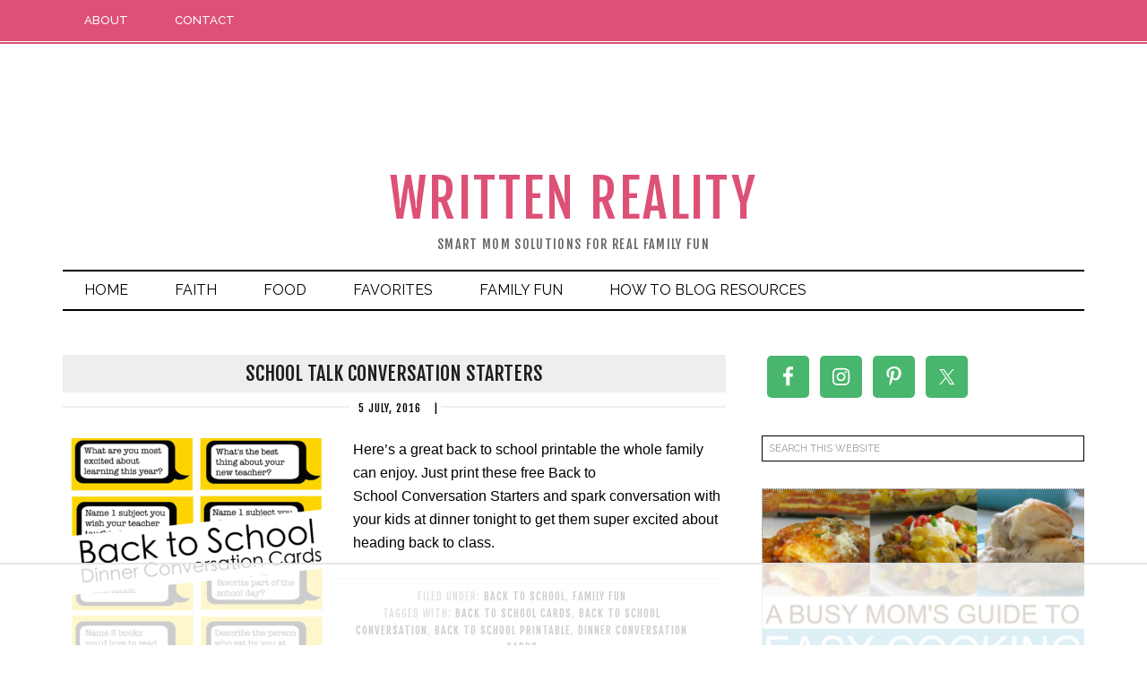

--- FILE ---
content_type: text/html
request_url: https://api.intentiq.com/profiles_engine/ProfilesEngineServlet?at=39&mi=10&dpi=936734067&pt=17&dpn=1&iiqidtype=2&iiqpcid=24069593-c692-4483-b1cd-ad45b9e33a61&iiqpciddate=1768893692901&pcid=8c78f612-2974-4c01-9b3f-ab8cdbb1cb7c&idtype=3&gdpr=0&japs=false&jaesc=0&jafc=0&jaensc=0&jsver=0.33&testGroup=A&source=pbjs&ABTestingConfigurationSource=group&abtg=A&vrref=https%3A%2F%2Fwrittenreality.com
body_size: 55
content:
{"abPercentage":97,"adt":1,"ct":2,"isOptedOut":false,"data":{"eids":[]},"dbsaved":"false","ls":true,"cttl":86400000,"abTestUuid":"g_69937cdb-9823-40e1-8f0a-26035b15e96c","tc":9,"sid":1813028420}

--- FILE ---
content_type: text/html; charset=utf-8
request_url: https://www.google.com/recaptcha/api2/aframe
body_size: 268
content:
<!DOCTYPE HTML><html><head><meta http-equiv="content-type" content="text/html; charset=UTF-8"></head><body><script nonce="AjvBzJzluLlbVn4-J5lK1A">/** Anti-fraud and anti-abuse applications only. See google.com/recaptcha */ try{var clients={'sodar':'https://pagead2.googlesyndication.com/pagead/sodar?'};window.addEventListener("message",function(a){try{if(a.source===window.parent){var b=JSON.parse(a.data);var c=clients[b['id']];if(c){var d=document.createElement('img');d.src=c+b['params']+'&rc='+(localStorage.getItem("rc::a")?sessionStorage.getItem("rc::b"):"");window.document.body.appendChild(d);sessionStorage.setItem("rc::e",parseInt(sessionStorage.getItem("rc::e")||0)+1);localStorage.setItem("rc::h",'1768893701722');}}}catch(b){}});window.parent.postMessage("_grecaptcha_ready", "*");}catch(b){}</script></body></html>

--- FILE ---
content_type: text/css
request_url: https://writtenreality.com/wp-content/themes/runwaypro/style.css?ver=2.0.0
body_size: 7381
content:
/*
	Theme Name: Runway Pro
	Description: This is the Runway Pro theme created for the Genesis Framework.
	Author: Heather Jones | Viva la Violette
	Author URI: http://www.vivalaviolette.com/
	Version: 2.0.0
 
	Tags: black, white, pinterest, clean, white space, fashion, viva la violette
 
	Template: genesis
	Template Version: 2.0.0
 
	License: GPL-2.0+
	License URI: http://www.opensource.org/licenses/gpl-license.php
*/


/* Table of Contents

	- HTML5 Reset
		- Baseline Normalize
		- Box Sizing
		- Float Clearing
	- Defaults
		- Typographical Elements
		- Headings
		- Objects
		- Forms
		- Tables
	- Structure and Layout
		- Site Containers
		- Column Widths and Positions
		- Column Classes
	- Common Classes
		- WordPress
		- Genesis
		- Titles
	- Widgets
		- Featured Content
	- Plugins
		- Genesis eNews Extended
		- Genesis Latest Tweets
		- Gravity Forms
		- Jetpack
	- Site Header
		- Title Area
		- Widget Area
	- Site Navigation
		- Header Navigation
		- Primary Navigation
		- Secondary Navigation
	- Content Area
		- Entries
		- Pagination
		- Comments
	- Sidebars
	- Footer Widgets
	- Site Footer
	- Color Options
	- Home Widgets
	- Menu Floats
	- Media Queries
		- max-width: 1139px
		- max-width: 1023px
		- max-width: 767px
		- max-width: 479px

*/


/*
HTML5 Reset
---------------------------------------------------------------------------------------------------- */

/* Baseline Normalize
	normalize.css v2.1.2 | MIT License | git.io/normalize
--------------------------------------------- */

article,aside,details,figcaption,figure,footer,header,hgroup,main,nav,section,summary{display:block}audio,canvas,video{display:inline-block}audio:not([controls]){display:none;height:0}[hidden]{display:none}html{font-family:sans-serif;-ms-text-size-adjust:100%;-webkit-text-size-adjust:100%}body{margin:0}a:focus{outline:thin dotted}a:active,a:hover{outline:0}h1{font-size:2em;margin:.67em 0}abbr[title]{border-bottom:1px dotted}b,strong{font-weight:bold}dfn{font-style:italic}hr{-moz-box-sizing:content-box;box-sizing:content-box;height:0}mark{background:#ff0;color:#000}code,kbd,pre,samp{font-family:monospace,serif;font-size:1em}pre{white-space:pre-wrap}q{quotes:"\201C" "\201D" "\2018" "\2019"}small{font-size:80%}sub,sup{font-size:75%;line-height:0;position:relative;vertical-align:baseline}sup{top:-0.5em}sub{bottom:-0.25em}img{border:0}svg:not(:root){overflow:hidden}figure{margin:0}fieldset{border:1px solid silver;margin:0 2px;padding:.35em .625em .75em}legend{border:0;padding:0}button,input,select,textarea{font-family:inherit;font-size:100%;margin:0}button,input{line-height:normal}button,select{text-transform:none}button,html input[type="button"],input[type="reset"],input[type="submit"]{-webkit-appearance:button;cursor:pointer}button[disabled],html input[disabled]{cursor:default}input[type="checkbox"],input[type="radio"]{box-sizing:border-box;padding:0}input[type="search"]{-webkit-appearance:textfield;-moz-box-sizing:content-box;-webkit-box-sizing:content-box;box-sizing:content-box}input[type="search"]::-webkit-search-cancel-button,input[type="search"]::-webkit-search-decoration{-webkit-appearance:none}button::-moz-focus-inner,input::-moz-focus-inner{border:0;padding:0}textarea{overflow:auto;vertical-align:top}table{border-collapse:collapse;border-spacing:0}

/* Box Sizing
--------------------------------------------- */

*,
input[type="search"] {
	-webkit-box-sizing: border-box;
	-moz-box-sizing:    border-box;
	box-sizing:         border-box;
}

/* Float Clearing
--------------------------------------------- */

.archive-pagination:before,
.clearfix:before,
.entry:before,
.entry-pagination:before,
.footer-widgets:before,
.nav-primary:before,
.nav-secondary:before,
.site-container:before,
.site-footer:before,
.site-header:before,
.site-inner:before,
.wrap:before {
	content: " ";
	display: table;
}

.archive-pagination:after,
.clearfix:after,
.entry:after,
.entry-pagination:after,
.footer-widgets:after,
.nav-primary:after,
.nav-secondary:after,
.site-container:after,
.site-footer:after,
.site-header:after,
.site-inner:after,
.wrap:after {
	clear: both;
	content: " ";
	display: table;
}


/*
Defaults
---------------------------------------------------------------------------------------------------- */

/* Typographical Elements
--------------------------------------------- */

html {
	font-size: 62.5%; /* 10px browser default */
}

body {
	background-color: #fff;
	color: #000;
	font-family: Verdana, Arial, sans-serif;
	font-size: 16px;
	font-weight: 300;
	line-height: 1.625;
}

a,
button,
input:focus,
input[type="button"],
input[type="reset"],
input[type="submit"],
textarea:focus,
.button {
	-webkit-transition: all 0.1s ease-in-out;
	-moz-transition:    all 0.1s ease-in-out;
	-ms-transition:     all 0.1s ease-in-out;
	-o-transition:      all 0.1s ease-in-out;
	transition:         all 0.1s ease-in-out;
}

::-moz-selection {
	background-color: #000;
	color: #fff;
}

::selection {
	background-color: #000;
	color: #fff;
}

a {
	color: #666;
	text-decoration: none;
}

a img {
	margin-bottom: -4px;
}

a:hover {
	color: #000;
}

p {
	margin: 0 0 24px;
	padding: 0;
}

strong {
	font-weight: 700;
}

ol,
ul {
	margin: 0;
	padding: 0;
}

blockquote,
blockquote::before {
	color: #999;
}

blockquote {
	margin: 40px 40px 24px;
}

blockquote::before {
	content: "\201C";
	display: block;
	font-size: 30px;
	height: 0;
	left: -20px;
	position: relative;
	top: -10px;
}

.entry-content code {
	background-color: #000;
	color: #ddd;
}

cite {
	font-style: normal;
}

/* Headings
--------------------------------------------- */

h1,
h2,
h3,
h4,
h5,
h6 {
	color: #000;
	font-family: Fjalla One, sans-serif;
	font-weight: 400;
	line-height: 1.2;
	margin: 0 0 16px;
	text-transform: uppercase;
}

h1 {
	font-size: 36px;
}

h2 {
	font-size: 30px;
}

h3 {
	font-size: 24px;
}

h4 {
	font-size: 20px;
}

h5 {
	font-size: 18px;
}

h6 {
	font-size: 16px;
}

/* Objects
--------------------------------------------- */

embed,
iframe,
img,
object,
video,
.wp-caption {
	max-width: 100%;
}

img {
	height: auto;
	width: auto; /* IE8 */
}

/* Forms
--------------------------------------------- */

input,
select,
textarea {
	background-color: #fff;
	border: 1px solid #000;
	border-radius: 0px;
	box-shadow: 0px;
	color: #999;
	font-family: 'Raleway';
	font-size: 11px;
	padding: 7px;
	text-transform: uppercase;
	width: 100%;
}

input:focus,
textarea:focus {
	border: 1px solid #999;
	outline: none;
}

::-moz-placeholder {
	color: #999;
	opacity: 1;
}

::-webkit-input-placeholder {
	color: #999;
}

button,
input[type="button"],
input[type="reset"],
input[type="submit"],
.button,
.entry-content .button {
	background-color: #000;
	border: none;
	box-shadow: none;
	color: #fff;
	cursor: pointer;
	padding: 16px 24px;
	text-transform: uppercase;
	width: auto;
}

button:hover,
input:hover[type="button"],
input:hover[type="reset"],
input:hover[type="submit"],
.button:hover,
.entry-content .button:hover {
	background-color: #666;
}

.entry-content .button:hover {
	color: #fff;
}

.button {
	border-radius: 3px;
	display: inline-block;
}

input[type="search"]::-webkit-search-cancel-button,
input[type="search"]::-webkit-search-results-button {
	display: none;
}

/* Tables
--------------------------------------------- */

table {
	border-collapse: collapse;
	border-spacing: 0;
	line-height: 2;
	margin-bottom: 40px;
	width: 100%;
}

tbody {
	border-bottom: 1px solid #ddd;
}

th,
td {
	text-align: left;
}

th {
	font-weight: bold;
	text-transform: uppercase;
}

td {
	border-top: 1px solid #ddd;
	padding: 6px 0;
}


/*
Structure and Layout
---------------------------------------------------------------------------------------------------- */

/* Site Containers
--------------------------------------------- */

.site-inner,
.wrap {
	margin: 0 auto;
	max-width: 1140px;
}

.site-inner {
	clear: both;
	padding-top: 40px;
}

/* Column Widths and Positions
--------------------------------------------- */

/* Wrapping div for .content and .sidebar-primary */

.content-sidebar-sidebar .content-sidebar-wrap,
.sidebar-content-sidebar .content-sidebar-wrap,
.sidebar-sidebar-content .content-sidebar-wrap {
	width: 920px;
}

.content-sidebar-sidebar .content-sidebar-wrap {
	float: left;
}

.sidebar-content-sidebar .content-sidebar-wrap,
.sidebar-sidebar-content .content-sidebar-wrap {
	float: right;
}

/* Content */

.content {
	float: right;
	width: 740px;
}

.content-sidebar .content,
.content-sidebar-sidebar .content,
.sidebar-content-sidebar .content {
	float: left;
}

.content-sidebar-sidebar .content,
.sidebar-content-sidebar .content,
.sidebar-sidebar-content .content {
	width: 520px;
}

.full-width-content .content {
	width: 100%;
}

/* Primary Sidebar */

.sidebar-primary {
	float: right;
	width: 360px;
}

.sidebar-content .sidebar-primary,
.sidebar-sidebar-content .sidebar-primary {
	float: left;
}

/* Secondary Sidebar */

.sidebar-secondary {
	float: left;
	width: 180px;
}

.content-sidebar-sidebar .sidebar-secondary {
	float: right;
}

/* Column Classes
	Link: http://twitter.github.io/bootstrap/assets/css/bootstrap-responsive.css
--------------------------------------------- */

.five-sixths,
.four-sixths,
.one-fourth,
.one-half,
.one-sixth,
.one-third,
.three-fourths,
.three-sixths,
.two-fourths,
.two-sixths,
.two-thirds {
	float: left;
	margin-left: 2.564102564102564%;
}

.one-half,
.three-sixths,
.two-fourths {
	width: 48.717948717948715%;
}

.one-third,
.two-sixths {
	width: 31.623931623931625%;
}

.four-sixths,
.two-thirds {
	width: 65.81196581196582%;
}

.one-fourth {
	width: 23.076923076923077%;
}

.three-fourths {
	width: 74.35897435897436%;
}

.one-sixth {
	width: 14.52991452991453%;
}

.five-sixths {
	width: 82.90598290598291%;
}

.first {
	clear: both;
	margin-left: 0;
}


/*
Common Classes
---------------------------------------------------------------------------------------------------- */

/* WordPress
--------------------------------------------- */

.avatar {
	float: left;
}

.alignleft .avatar {
	margin-right: 24px;
}

.alignright .avatar {
	margin-left: 24px;
}

.search-form input[type="submit"] {
	border: 0;
	clip: rect(0, 0, 0, 0);
	height: 1px;
	margin: -1px;
	padding: 0;
	position: absolute;
	width: 1px;
}

.sticky {
}

img.centered,
.aligncenter {
	display: block;
	margin: 0 auto 24px;
}

img.alignnone {
	margin-bottom: 12px;
}

.alignleft {
	float: left;
	text-align: left;
}

.alignright {
	float: right;
	text-align: right;
}

img.alignleft,
.wp-caption.alignleft {
	margin: 0 24px 24px 0;
}

img.alignright,
.wp-caption.alignright {
	margin: 0 0 24px 24px;
}

.wp-caption-text {
	font-size: 14px;
	font-weight: 700;
	text-align: center;
}

.gallery-caption {
}

.widget_calendar table {
	width: 100%;
}

.widget_calendar td,
.widget_calendar th {
	text-align: center;
}

/* Genesis
--------------------------------------------- */

.breadcrumb {
	margin-bottom: 20px;
}

.archive-description,
.author-box {
	background-color: #fff;
	margin-bottom: 40px;
}

.archive-description {
	padding: 40px 40px 24px;
}

.author-box {
	padding: 40px;
}

.author-box-title {
	color: #000;
	font-family: 'Helvetica Neue', Helvetica, Arial, sans-serif;
	font-size: 16px;
	margin-bottom: 4px;
}

.author-box a {
	border-bottom: 1px solid #ddd;
}

.author-box p {
	margin-bottom: 0;
}

.author-box .avatar {
	margin-right: 24px;
}

/* Titles
--------------------------------------------- */

.entry-title {
	background: #eee;
	font-size: 22px;
	line-height: 1;
	margin-bottom: 8px;
	padding: 10px;
	text-align: center;
}

.entry-title a,
.sidebar .widget-title a {
	color: #000;
}

.entry-title a:hover {
	color: #666;
}

.widget-title {
	font-size: 20px;
	text-align: left;
	text-transform: uppercase;
}

.sidebar .widget-title a {
	border: none;
}

.sidebar .widget-title {
	margin-bottom: 5px;
}

.archive-title {
	font-size: 20px;
	margin-bottom: 24px;
}


/*
Widgets
---------------------------------------------------------------------------------------------------- */

/* Featured Content
--------------------------------------------- */

.featured-content .entry {
	border-bottom: 1px solid #ddd;
	margin-bottom: 20px;
	padding: 0 0 24px;
}

.featured-content .entry-title {
	border: none;
	font-size: 24px;
	line-height: 1.2;
}

.featured-content .entry-title a {
	border: none;
}


/*
Plugins
---------------------------------------------------------------------------------------------------- */

/* Genesis eNews Extended
--------------------------------------------- */

.enews-widget {
	color: #999;
}

.enews-widget .widget-title {
	color: #fff;
}

.enews-widget input {
	margin-bottom: 16px;
}

.enews-widget input:focus {
	border: 1px solid #ddd;
}

.enews-widget input[type="submit"] {
	background-color: #666;
	color: #fff;
	margin: 0;
	width: 100%;
}

.enews-widget input:hover[type="submit"] {
	background-color: #fff;
	color: #000;
}

/* Genesis Latest Tweets
--------------------------------------------- */

.latest-tweets ul li {
	margin-bottom: 16px;
}

/* Gravity Forms
--------------------------------------------- */

div.gform_wrapper input[type="email"],
div.gform_wrapper input[type="text"],
div.gform_wrapper textarea,
div.gform_wrapper .ginput_complex label {
	font-size: 16px;
	padding: 16px;
}

div.gform_wrapper .ginput_complex label {
	padding: 0;
}

div.gform_wrapper li,
div.gform_wrapper form li {
	margin: 16px 0 0;
}

div.gform_wrapper .gform_footer input[type="submit"] {
	font-size: 14px;
}

/* Jetpack
--------------------------------------------- */

img#wpstats {
	display: none;
}


/*
Site Header
---------------------------------------------------------------------------------------------------- */

.site-header {
	background-color: #fff;
	margin: 0px 0;
	padding-top: 50px;
}

.site-header .wrap {
	padding: 15px 0;
}

/* Title Area
--------------------------------------------- */

.title-area {
	display: inline-block;
	font-family: Fjalla One, serif;
	margin: 0;
	letter-spacing: 1pt;
	padding: 18px 0 0 0;
	text-align: center;
	width: 320px;
}

.header-image .site-description {
	line-height: 0;
}

.header-image .title-area {
	padding: 0;
}

.site-title {
	font-family: Fjalla One;
	font-size: 58px;
	line-height: 58px;
	margin: 0 0 18px 0;
	text-transform: uppercase;
}

.site-title a {
	color: #000;
	font-weight: 100;
	letter-spacing: 2pt;
}

.site-title a:hover {
	color: #666;
}

.site-description {
	color: #666;
	font-family: Fjalla One,sans-serif;
	font-size: 14px;
	line-height: 0.5;
	margin: 0 10px;
	text-transform: uppercase;
}

/* Full width header, no widgets */

.header-full-width .title-area,
.header-full-width .site-title {
	width: 100%;
}

.header-image .site-description,
.header-image .site-title a {
	display: block;
	text-indent: -9999px;
}

/* Logo, hide text */

.header-image .site-header .wrap {
  background: url("http://writtenreality.com/wp-content/uploads/2015/02/logo-regular.png") no-repeat scroll left center rgba(0, 0, 0, 0);
  margin: 0 auto;
  padding: 0;
  text-align: center;
}

.header-image .site-title a {
	min-height: 145px;
	width: 100%;
}

/* Widget Area
--------------------------------------------- */

.site-header .widget-area {
	float: right;
	text-align: right;
	width: 750px;
}

.header-image .site-header .widget-area {
	padding: 40px 0;
}

.site-header .search-form {
	float: right;
	margin-top: 24px;
}


/*
Site Navigation
---------------------------------------------------------------------------------------------------- */

.genesis-nav-menu {
	clear: both;
	color: #000;
	font-family: Raleway, sans-serif;
	width: 100%;
}

.genesis-nav-menu .menu-item {
	display: inline-block;
	text-align: left;
}

.genesis-nav-menu a {
	border: none;
	color: #000 !important;
	display: block;
	padding: 8px 24px;
	position: relative;
	text-transform: uppercase;
}

.genesis-nav-menu .sub-menu .current-menu-item > a {
	color: #999;
}

.genesis-nav-menu > .menu-item > a {
	text-transform: uppercase;
}

.genesis-nav-menu .sub-menu {
	left: -9999px;
	opacity: 0;
	position: absolute;
	-webkit-transition: opacity .4s ease-in-out;
	-moz-transition:    opacity .4s ease-in-out;
	-ms-transition:     opacity .4s ease-in-out;
	-o-transition:      opacity .4s ease-in-out;
	transition:         opacity .4s ease-in-out;
	width: 200px;
	z-index: 99;
}

.genesis-nav-menu .sub-menu a {
	background: url(images/nav-default.png);
	border: 1px solid #eee;
	border-top: none;
	color: #fff !important;
	font-size: 12px;
	padding: 10px 20px;
	position: relative;
	width: 200px;
}

.genesis-nav-menu .sub-menu .sub-menu {
	margin: -54px 0 0 199px;
}

.genesis-nav-menu .menu-item:hover {
	position: static;
}

.genesis-nav-menu .menu-item:hover > .sub-menu {
	left: auto;
	opacity: 1;
}

.genesis-nav-menu > .first > a {
	padding-left: 0;
}

.genesis-nav-menu > .last > a {
	padding-right: 0;
}

.genesis-nav-menu > .right {
	display: inline-block;
	float: right;
	list-style-type: none;
	padding: 7px 0;
	text-transform: uppercase;
}

.genesis-nav-menu > .right > a {
	display: inline;
	padding: 0;
}

.genesis-nav-menu > .rss > a {
	margin-left: 48px;
}

.genesis-nav-menu > .search {
	padding: 6px;
	width: 190px;
}

.genesis-nav-menu input[type="search"] {
	background: url(images/search-icon.png) no-repeat left;
	padding-left: 30px;
}
	

/* Site Header Navigation
--------------------------------------------- */

.site-header .sub-menu {
	border-top: 1px solid #eee;
}

.site-header .sub-menu .sub-menu {
	margin-top: -55px;
}

/* Primary Navigation
--------------------------------------------- */
.nav-primary .wrap {
	border-bottom: 2px solid #000;
	border-top: 2px solid #000;
}

.nav-primary {
	background: #fff;
}

.nav-primary a:hover {
	background: #000;
	color: #fff !important;
}


.nav-primary .sub-menu .current-menu-item > a {
  color: #fff !important;
}

.nav-primary .sub-menu a:hover {
	background: #666;
	color: #fff;
}

/* Secondary Navigation
--------------------------------------------- */

.nav-secondary {
	background-color: #000;
	border-bottom: 4px double #fff;
	position: fixed;
	width: 100%;
	z-index: 999;
	text-align: left;
}

.nav-secondary a {
	color: #fff !important;
	font-family: 'Raleway';
	font-size: 13px;
	font-weight: 500;
	padding: 8px 24px;
	line-height: 30px;
}

.nav-secondary a:hover {
	color: #999 !important;
}

/*
Content Area
---------------------------------------------------------------------------------------------------- */

/* Entries
--------------------------------------------- */

.entry {
	background-color: #fff;
	margin-bottom: 40px;
	padding: 9px 0px 24px;
}

.entry-content a {
	border-bottom: 1px solid #ddd;
	color: #666;
}

.entry-content a:hover {
	color: #000;
}

.entry-content .attachment a,
.entry-content .gallery a {
	border: none;
}

.entry-content ol,
.entry-content p,
.entry-content ul,
.quote-caption {
	margin-bottom: 26px;
}

.entry-content ol,
.entry-content ul {
	margin-left: 40px;
}

.entry-content ol li {
	list-style-type: decimal;
}

.entry-content ul li {
	list-style-type: disc;
}

.entry-content ol ol,
.entry-content ul ul {
	margin-bottom: 0;
}

.entry-content .search-form {
	width: 50%;
}

.entry-meta {
    color: #666;
    font-family: Fjalla One;
    font-size: 12px;
    letter-spacing: 1px;
    text-align: center;
    text-transform: uppercase;
}

.entry-meta a {
	border-bottom: 0px solid #ddd;
	color: #000 !important;
}

.entry-header .entry-meta {
	background: url("images/title-bg.png") no-repeat scroll center center rgba(0, 0, 0, 0);
    color: #000;
    font-family: Fjalla One;
    font-size: 12px;
    letter-spacing: 1px;
    text-align: center;
    text-transform: uppercase;
}

.entry-time, .entry-comments-link{
	background: #fff;
	color: #000;
	padding: 0 10px;
}

.entry-footer .entry-meta {
	border-top: 1px solid #ddd;
	padding: 10px 40px 8px;
}

.entry-categories,
.entry-tags {
	display: block;
}

/* Pagination
--------------------------------------------- */

.archive-pagination,
.entry-pagination {
	font-size: 14px;
	margin: 40px 0;
}

.archive-pagination li {
	display: inline;
}

.archive-pagination li a {
	background-color: #000;
	border: 4px double #fff;
	color: #fff;
	cursor: pointer;
	display: inline-block;
	padding: 2px 8px;
}

.archive-pagination li a:hover,
.archive-pagination li.active a {
	background-color: #666;
}

.entry-pagination a {
	border-bottom: 1px solid #ddd;
}

/* Comments
--------------------------------------------- */

.comment-respond,
.entry-comments,
.entry-pings {
	background-color: #fff;
	margin-bottom: 40px;
}

.entry-comments {
	padding: 40px;
}

.comment-respond,
.entry-pings {
	padding: 40px 40px 16px;
}

.comment-respond a,
.entry-comments a {
	border-bottom: 1px solid #ddd;
}

.comment-content {
	clear: both;
}

.entry-comments .comment-author {
	margin-bottom: 0;
}

.comment-respond input[type="email"],
.comment-respond input[type="text"],
.comment-respond input[type="url"] {
	width: 50%
}

.comment-respond label {
	display: block;
	margin-right: 12px;
}

.comment-list li,
.ping-list li {
	list-style-type: none;
}

.comment-list li {
	margin-top: 24px;
	padding: 32px;
}

.comment-list li li {
	margin-right: -32px;
}

li.comment {
	background-color: #ddd;
	border: 2px solid #fff;
	border-right: none;
}

.comment .avatar {
	margin: 0 16px 24px 0;
}

.entry-pings .reply {
	display: none;
}

.bypostauthor {
}

.form-allowed-tags {
	background-color: #ddd;
	display: none;
	font-size: 14px;
	padding: 24px;
}


/*
Sidebars
---------------------------------------------------------------------------------------------------- */

.sidebar {
	color: #999;
}

.sidebar a {
	border-bottom: 1px solid #ddd;
}

.sidebar p:last-child {
	margin-bottom: 0;
}

.sidebar li {
	list-style-type: none;
	margin-bottom: 6px;
	word-wrap: break-word;
}

.sidebar ul > li:last-child {
	margin-bottom: 0;
}

.sidebar .widget {
	background-color: #fff;
	border-radius: 3px;
	margin-bottom: 10px;
	padding: 10px 0;
}

.sidebar .enews-widget {
	background-color: #000;
}


/*
Footer Widgets
---------------------------------------------------------------------------------------------------- */

.footer-widgets {
	background-color: #000;
	color: #999;
	clear: both;
	padding: 40px 0 16px;
}

.footer-widgets-1,
.footer-widgets-3 {
	width: 350px;
}

.footer-widgets-2 {
	width: 360px;
}

.footer-widgets-1 {
	margin-right: 40px;
}

.footer-widgets-1,
.footer-widgets-2 {
	float: left;
}

.footer-widgets-3 {
	float: right;
}

.footer-widgets a {
	border-bottom: 1px solid #666;
	color: #999;
}

.footer-widgets a:hover {
	color: #ddd;
}

.footer-widgets .widget {
	margin-bottom: 24px;
}

.footer-widgets .widget-title {
	color: #fff;
}

.footer-widgets li {
	list-style-type: none;
	margin-bottom: 6px;
	word-wrap: break-word;
}

.footer-widgets .search-form input:focus {
	border: 1px solid #ddd;
}


/*
Site Footer
---------------------------------------------------------------------------------------------------- */

.site-footer {
	background-color: #FFFFFF;
	border-top: 2px solid #000000;
	color: #000;
	font-size: 14px;
	margin: 0 auto;
	padding: 30px 0;
	text-align: center;
	max-width: 1140px;
}

.site-footer a {
	border-bottom: 1px solid #ddd;
	color: #000;
}

.site-footer a:hover {
	color: #666;
}

.site-footer p {
	margin-bottom: 0;
}

/*
Color Options
-------------------------------------------------------------------------------------------------- */

/* Cobalt ----------- */

.runway-cobalt .site-title a, .runway-cobalt .site-title a:hover {
	color: #212aad;
}

.runway-cobalt .genesis-nav-menu li li a, .runway-cobalt .genesis-nav-menu li li a:link, .runway-cobalt .genesis-nav-menu li li a:visited, 
.runway-cobalt .genesis-nav-menu.menu-secondary li li a, .runway-cobalt .genesis-nav-menu.menu-secondary li li a:link, 
.runway-cobalt .genesis-nav-menu.menu-secondary li li a:visited  {
	background: url(images/nav-cobalt.png);
	color: #fff;
}

.runway-cobalt .homemiddle-inner .entry-time, 
.runway-cobalt .homemiddle-inner .entry-comments-link {
	color: #212aad;
}

.runway-cobalt .genesis-nav-menu.menu-primary li li a:hover, 
.runway-cobalt .genesis-nav-menu.menu-secondary li li a:hover {
	background: #1e1e1e;
	color: #fff;
}

.runway-cobalt .s {
	border: 1px solid #212aad;
}

.runway-cobalt .nav-secondary {
	background-color: #212aad;
	border-bottom: 4px double #fff;
}

.runway-cobalt .content a {
	color: #212aad;
}

.runway-cobalt .entry-title a {
	color: #1e1e1e;
}

.runway-cobalt .entry-title a:hover {
	color: #212aad;
}

.runway-cobalt .homemiddle-inner h2 a {
	color: #000;
}

.runway-cobalt .homemiddle-inner h2 a:hover {
	color: #212aad;
}

.runway-cobalt .widgettitle {
	color: #212aad;
}

.runway-cobalt #title a {
	color: #212aad;
}

.runway-cobalt .date {
	color: #212aad;
}

.runway-cobalt .navigation li a:hover, .runway-cobalt .navigation li.active a {
	background-color: #212aad;
}

.runway-cobalt button:hover,
.runway-cobalt input:hover[type="button"],
.runway-cobalt input:hover[type="submit"],
.runway-cobalt .btn:hover {
	background-color: #212aad;
}


/* Plum ----------- */

.runway-plum .site-title a, .runway-plum .site-title a:hover {
	color: #7b3b7c;
}

.runway-plum .genesis-nav-menu li li a, .runway-plum .genesis-nav-menu li li a:link, .runway-plum .genesis-nav-menu li li a:visited, 
.runway-plum .genesis-nav-menu.menu-secondary li li a, .runway-plum .genesis-nav-menu.menu-secondary li li a:link, 
.runway-plum .genesis-nav-menu.menu-secondary li li a:visited  {
	background: url(images/nav-plum.png);
	color: #fff;
}

.runway-plum .homemiddle-inner .entry-time, 
.runway-plum .homemiddle-inner .entry-comments-link {
	color: #7b3b7c;
}

.runway-plum .genesis-nav-menu.menu-primary li li a:hover, 
.runway-plum .genesis-nav-menu.menu-secondary li li a:hover {
	background: #1e1e1e;
	color: #fff;
}

.runway-plum .s {
	border: 1px solid #7b3b7c;
}

.runway-plum .nav-secondary {
	background-color: #7b3b7c;
	border-bottom: 4px double #fff;
}

.runway-plum .content a {
	color: #7b3b7c;
}

.runway-plum .entry-title a {
	color: #1e1e1e;
}

.runway-plum .entry-title a:hover {
	color: #7b3b7c;
}

.runway-plum .homemiddle-inner h2 a {
	color: #000;
}

.runway-plum .homemiddle-inner h2 a:hover {
	color: #7b3b7c;
}

.runway-plum .widgettitle {
	color: #7b3b7c;
}

.runway-plum #title a {
	color: #7b3b7c;
}

.runway-plum .date {
	color: #7b3b7c;
}

.runway-plum .navigation li a:hover, .runway-plum .navigation li.active a {
	background-color: #7b3b7c;
}

.runway-plum button:hover,
.runway-plum input:hover[type="button"],
.runway-plum input:hover[type="submit"],
.runway-plum .btn:hover {
	background-color: #7b3b7c;
}

/* Emerald ----------- */

.runway-emerald .site-title a, .runway-emerald .site-title a:hover {
	color: #348952;
}

.runway-emerald .genesis-nav-menu li li a, .runway-emerald .genesis-nav-menu li li a:link, .runway-emerald .genesis-nav-menu li li a:visited, 
.runway-emerald .genesis-nav-menu.menu-secondary li li a, .runway-emerald .genesis-nav-menu.menu-secondary li li a:link, 
.runway-emerald .genesis-nav-menu.menu-secondary li li a:visited  {
	background: url(images/nav-emerald.png);
	color: #fff;
}

.runway-emerald .homemiddle-inner .entry-time, 
.runway-emerald .homemiddle-inner .entry-comments-link {
	color: #348952;
}

.runway-emerald .genesis-nav-menu.menu-primary li li a:hover, 
.runway-emerald .genesis-nav-menu.menu-secondary li li a:hover {
	background: #1e1e1e;
	color: #fff;
}

.runway-emerald .s {
	border: 1px solid #348952;
}

.runway-emerald .nav-secondary {
	background-color: #348952;
	border-bottom: 4px double #fff;
}

.runway-emerald .content a {
	color: #348952;
}

.runway-emerald .entry-title a {
	color: #1e1e1e;
}

.runway-emerald .entry-title a:hover {
	color: #348952;
}

.runway-emerald .homemiddle-inner h2 a {
	color: #000;
}

.runway-emerald .homemiddle-inner h2 a:hover {
	color: #348952;
}

.runway-emerald .widgettitle {
	color: #348952;
}

.runway-emerald #title a {
	color: #348952;
}

.runway-emerald .date {
	color: #348952;
}

.runway-emerald .navigation li a:hover, .runway-emerald .navigation li.active a {
	background-color: #348952;
}

.runway-emerald button:hover,
.runway-emerald input:hover[type="button"],
.runway-emerald input:hover[type="submit"],
.runway-emerald .btn:hover {
	background-color: #348952;
}

/* Pink ----------- */

.runway-pink .site-title a, .runway-pink .site-title a:hover {
	color: #dd5177;
}

.runway-pink .genesis-nav-menu li li a, .runway-pink .genesis-nav-menu li li a:link, .runway-pink .genesis-nav-menu li li a:visited, 
.runway-pink .genesis-nav-menu.menu-secondary li li a, .runway-pink .genesis-nav-menu.menu-secondary li li a:link, 
.runway-pink .genesis-nav-menu.menu-secondary li li a:visited  {
	background: url(images/nav-pink.png);
	color: #fff;
}

.runway-pink .homemiddle-inner .entry-time, 
.runway-pink .homemiddle-inner .entry-comments-link {
	color: #dd5177;
}

.runway-pink .genesis-nav-menu.menu-primary li li a:hover, 
.runway-pink .genesis-nav-menu.menu-secondary li li a:hover {
	background: #1e1e1e;
	color: #fff;
}

.runway-pink .s {
	border: 1px solid #dd5177;
}

.runway-pink .nav-secondary {
	background-color: #dd5177;
	border-bottom: 4px double #fff;
}

.runway-pink .content a {
	color: #dd5177;
}

.runway-pink .entry-title a {
	color: #1e1e1e;
}

.runway-pink .entry-title a:hover {
	color: #dd5177;
}

.runway-pink .homemiddle-inner h2 a {
	color: #000;
}

.runway-pink .homemiddle-inner h2 a:hover {
	color: #dd5177;
}

.runway-pink .widgettitle {
	color: #dd5177;
}

.runway-pink #title a {
	color: #dd5177;
}

.runway-pink .date {
	color: #dd5177;
}

.runway-pink .navigation li a:hover, .runway-pink .navigation li.active a {
	background-color: #dd5177;
}

.runway-pink button:hover,
.runway-pink input:hover[type="button"],
.runway-pink input:hover[type="submit"],
.runway-pink .btn:hover {
	background-color: #dd5177;
}

/* Crimson ----------- */

.runway-crimson .site-title a, .runway-crimson .site-title a:hover {
	color: #d02222;
}

.runway-crimson .genesis-nav-menu li li a, .runway-crimson .genesis-nav-menu li li a:link, .runway-crimson .genesis-nav-menu li li a:visited, 
.runway-crimson .genesis-nav-menu.menu-secondary li li a, .runway-crimson .genesis-nav-menu.menu-secondary li li a:link, 
.runway-crimson .genesis-nav-menu.menu-secondary li li a:visited  {
	background: url(images/nav-crimson.png);
	color: #fff;
}

.runway-crimson .homemiddle-inner .entry-time, 
.runway-crimson .homemiddle-inner .entry-comments-link {
	color: #d02222;
}

.runway-crimson .genesis-nav-menu.menu-primary li li a:hover, 
.runway-crimson .genesis-nav-menu.menu-secondary li li a:hover {
	background: #1e1e1e;
	color: #fff;
}

.runway-crimson .s {
	border: 1px solid #d02222;
}

.runway-crimson .nav-secondary {
	background-color: #d02222;
	border-bottom: 4px double #fff;
}

.runway-crimson .content a {
	color: #d02222;
}

.runway-crimson .entry-title a {
	color: #1e1e1e;
}

.runway-crimson .entry-title a:hover {
	color: #d02222;
}

.runway-crimson .homemiddle-inner h2 a {
	color: #000;
}

.runway-crimson .homemiddle-inner h2 a:hover {
	color: #d02222;
}

.runway-crimson .widgettitle {
	color: #d02222;
}

.runway-crimson #title a {
	color: #d02222;
}

.runway-crimson .date {
	color: #d02222;
}

.runway-crimson .navigation li a:hover, .runway-crimson .navigation li.active a {
	background-color: #d02222;
}

.runway-crimson button:hover,
.runway-crimson input:hover[type="button"],
.runway-crimson input:hover[type="submit"],
.runway-crimson .btn:hover {
	background-color: #d02222;
}

/* Aqua ----------- */

.runway-aqua .site-title a, .runway-aqua .site-title a:hover {
	color: #0EC4AA;
}

.runway-aqua .genesis-nav-menu li li a, .runway-aqua .genesis-nav-menu li li a:link, .runway-aqua .genesis-nav-menu li li a:visited, 
.runway-aqua .genesis-nav-menu.menu-secondary li li a, .runway-aqua .genesis-nav-menu.menu-secondary li li a:link, 
.runway-aqua .genesis-nav-menu.menu-secondary li li a:visited  {
	background: url(images/nav-aqua.png);
	color: #fff;
}

.runway-aqua .homemiddle-inner .entry-time, 
.runway-aqua .homemiddle-inner .entry-comments-link {
	color: #0EC4AA;
}

.runway-aqua .genesis-nav-menu.menu-primary li li a:hover, 
.runway-aqua .genesis-nav-menu.menu-secondary li li a:hover {
	background: #1e1e1e;
	color: #fff;
}

.runway-aqua .s {
	border: 1px solid #0EC4AA;
}

.runway-aqua .nav-secondary {
	background-color: #0EC4AA;
	border-bottom: 4px double #fff;
}

.runway-aqua .content a {
	color: #0EC4AA;
}

.runway-aqua .entry-title a {
	color: #1e1e1e;
}

.runway-aqua .entry-title a:hover {
	color: #0EC4AA;
}

.runway-aqua .homemiddle-inner h2 a {
	color: #000;
}

.runway-aqua .homemiddle-inner h2 a:hover {
	color: #0EC4AA;
}

.runway-aqua .widgettitle {
	color: #0EC4AA;
}

.runway-aqua #title a {
	color: #0EC4AA;
}

.runway-aqua .date {
	color: #0EC4AA;
}

.runway-aqua .navigation li a:hover, .runway-aqua .navigation li.active a {
	background-color: #0EC4AA;
}

.runway-aqua button:hover,
.runway-aqua input:hover[type="button"],
.runway-aqua input:hover[type="submit"],
.runway-aqua .btn:hover {
	background-color: #0EC4AA;
}

/* Gold ----------- */

.runway-gold .site-title a, .runway-gold .site-title a:hover {
	color: #AF984F;
}

.runway-gold .genesis-nav-menu li li a, .runway-gold .genesis-nav-menu li li a:link, .runway-gold .genesis-nav-menu li li a:visited, 
.runway-gold .genesis-nav-menu.menu-secondary li li a, .runway-gold .genesis-nav-menu.menu-secondary li li a:link, 
.runway-gold .genesis-nav-menu.menu-secondary li li a:visited  {
	background: url(images/nav-gold.png);
	color: #fff;
}

.runway-gold .homemiddle-inner .entry-time, 
.runway-gold .homemiddle-inner .entry-comments-link {
	color: #AF984F;
}

.runway-gold .genesis-nav-menu.menu-primary li li a:hover, 
.runway-gold .genesis-nav-menu.menu-secondary li li a:hover {
	background: #1e1e1e;
	color: #fff;
}

.runway-gold .s {
	border: 1px solid #AF984F;
}

.runway-gold .nav-secondary {
	background-color: #AF984F;
	border-bottom: 4px double #fff;
}

.runway-gold .content a {
	color: #AF984F;
}

.runway-gold .entry-title a {
	color: #1e1e1e;
}

.runway-gold .entry-title a:hover {
	color: #AF984F;
}

.runway-gold .homemiddle-inner h2 a {
	color: #000;
}

.runway-gold .homemiddle-inner h2 a:hover {
	color: #AF984F;
}

.runway-gold .widgettitle {
	color: #AF984F;
}

.runway-gold #title a {
	color: #AF984F;
}

.runway-gold .date {
	color: #AF984F;
}

.runway-gold .navigation li a:hover, .runway-gold .navigation li.active a {
	background-color: #AF984F;
}

.runway-gold button:hover,
.runway-gold input:hover[type="button"],
.runway-gold input:hover[type="submit"],
.runway-gold .btn:hover {
	background-color: #AF984F;
}

/*
Home Widgets
------------------------------------------------------------ */

.hometop-wrap {
	padding: 10px 0;
	background: transparent;
}

.hometop-inner {
	font-size: 20px;
	margin: 0px auto;
	text-align: left;
	max-width: 94%;
}

.homemiddle-wrap {
	padding: 70px 0;
	background: transparent;
}

.homemiddle-inner {
	font-size: 22px;
	margin: 0px auto;
	text-align: center;
}

.homemiddle-inner .entry-time, .homemiddle-inner .entry-comments-link {
	background: none repeat scroll 0 0 #FFFFFF;
	color: #666666;
	padding: 0 4px;
}

.homemiddle-inner .post-info {
	background: url("images/title-bg.png") no-repeat scroll center center rgba(0, 0, 0, 0);
	color: #666;
	font-family: Fjalla One;
	font-size: 10px;
	letter-spacing: 1pt;
	text-align: center;
	text-transform: uppercase;
}

.homemiddle-wrap {
	padding: 0;
	background: transparent;
}

.homemiddle-inner h2{
	background: #eee;
    font-family: Fjalla One,helvetica,serif;
    font-size: 20px;
	margin-bottom: 5px;
    text-align: center;
    text-transform: uppercase;
}

.homemiddle-inner h2 a {
	color: #000;
}

.homemiddle-inner img:hover {
	opacity: .75;
}

.homemiddle-inner .entry {
	margin-bottom: 40px;
	padding: 0;
	width: 30%;
	margin: 1%;
	float: left;
}

.homebottom-inner {
	font-family: "Helvetica Neue",sans-serif;
	font-size: 24px;
	font-weight: 100;
	margin: 30px auto;
	text-align: right;
	text-shadow: 1px 1px 1px #C6C6C6;
	max-width: 94%;
}

.homebottom-wrap {
	padding: 10px 0;
	
}

/*
Genesis Responsive Slider
---------------------------------------------------------------------------------------------------- */
.home-featured {
    background-color: #fff;
    padding: 0 0 96px 0;
}
#genesis-responsive-slider {
	background-color: #FFFFFF;
	border: 0px solid #EEEEEE!important;
	margin: 0 auto;
	padding: 0 10px 10px 10px!important;
	position: relative;
}

/*
Menu Floats
---------------------------------------------------------------------------------------------------- */

.home-link a{
	font-family: Fjalla One!important;
	font-size: 28px!important;
	letter-spacing: 2px;
	text-align: left;
}

.home-right {
	float: right;
}

/*
Media Queries
---------------------------------------------------------------------------------------------------- */

@media only screen and (-webkit-min-device-pixel-ratio: 1.5),
	only screen and (-moz-min-device-pixel-ratio: 1.5),
	only screen and (-o-min-device-pixel-ratio: 3/2),
	only screen and (min-device-pixel-ratio: 1.5) {

	.header-image .site-header .wrap {
		background: url(images/logo-retina.png) no-repeat center left;
		background-size: 470px 115px;
		margin: 0 auto !important;
	}

}

@media only screen and (max-width: 1139px) {

	.site-inner,
	.wrap {
		max-width: 960px;
		overflow: hidden;
	}

	.content-sidebar-sidebar .content-sidebar-wrap,
	.sidebar-content-sidebar .content-sidebar-wrap,
	.sidebar-sidebar-content .content-sidebar-wrap {
		width: 740px;
	}

	.content,
	.site-header .widget-area {
		width: 620px;
	}

	.sidebar-content-sidebar .content,
	.sidebar-sidebar-content .content,
	.content-sidebar-sidebar .content {
		width: 400px;
	}

	.footer-widgets-1,
	.footer-widgets-2,
	.footer-widgets-3,
	.sidebar-primary,
	.title-area {
		width: 300px;
	}

}

@media only screen and (max-width: 1023px) {

	body {
		background-color: #fff;
	}

	.content,
	.content-sidebar-sidebar .content,
	.content-sidebar-sidebar .content-sidebar-wrap,
	.footer-widgets-1,
	.footer-widgets-2,
	.footer-widgets-3,
	.sidebar-content-sidebar .content,
	.sidebar-content-sidebar .content-sidebar-wrap,
	.sidebar-primary,
	.sidebar-secondary,
	.sidebar-sidebar-content .content,
	.sidebar-sidebar-content .content-sidebar-wrap,
	.site-header .widget-area,
	.site-inner,
	.title-area,
	.wrap {
		width: 100%;
	}

	.site-header .wrap {
		padding: 20px 0;
	}

	.header-image .site-header .wrap {
		background-position: center top;
	}

	.site-inner {
		padding-left: 5%;
		padding-right: 5%;
	}

	.archive-description,
	.author-box,
	.comment-respond,
	.entry,
	.entry-comments,
	.entry-footer .entry-meta,
	.header-image .site-header .widget-area,
	.sidebar .widget,
	.site-header {
		padding: 0;
	}

	.genesis-nav-menu li,
	.site-header ul.genesis-nav-menu,
	.site-header .search-form {
		float: none;
	}

	.genesis-nav-menu,
	.site-description,
	.site-header .title-area,
	.site-header .search-form,
	.site-title {
		text-align: center;
	}

	.genesis-nav-menu a,
	.genesis-nav-menu > .first > a,
	.genesis-nav-menu > .last > a {
		padding: 20px 16px;
	}

	.site-header .search-form {
		margin: 16px auto ;
	}

	.genesis-nav-menu li.right {
		display: none;
	}

	.entry-footer .entry-meta {
		margin: 0;
		padding-top: 12px;
	}

	.sidebar .widget.enews-widget {
		padding: 40px;
	}

	.site-footer {
		padding: 24px 0;
	}

	.footer-widgets {
		padding: 40px 5% 16px;
	}

	.footer-widgets-1 {
		margin: 0;
	}
	
	.nav-secondary {
		display: none;
	}
	
	li.pins-feed-item {
		float: none !important;
		margin: 0 auto! important;
	}

}

@media only screen and (max-width: 767px) {

	.five-sixths,
	.four-sixths,
	.one-fourth,
	.one-half,
	.one-sixth,
	.one-third,
	.three-fourths,
	.three-sixths,
	.two-fourths,
	.two-sixths,
	.two-thirds {
		margin: 0;
		width: 100%;
	}
	
	.nav-secondary {
		display: none;
	}
	
	.genesis-nav-menu a {
		font-size: 12px;
	}
	
	.genesis-nav-menu a, .genesis-nav-menu > .first > a, .genesis-nav-menu > .last > a {
		padding: 20px 8px;
	}
	
	.homemiddle-inner .entry {
		width: 95%;
	}
	
	.site-inner {
		padding-left: 2%;
		padding-right: 2%;
		padding-top: 10px;
	}

}

@media only screen and (max-width: 479px) {

	.nav-secondary {
		display: none;
	}
	
	.site-header {
		background-color: #fff;
		padding-top: 50px;
	}
	
	.genesis-nav-menu a {
		font-size: 12px;
	}
	
	.site-inner {
		padding-left: 2%;
		padding-right: 2%;
		padding-top: 10px;
	}
	
	.header-image .site-header .wrap {
		background: url("images/logo-small.png") no-repeat scroll center center rgba(0, 0, 0, 0);
		height: 120px;
	}
	
	.genesis-nav-menu a, .genesis-nav-menu > .first > a, .genesis-nav-menu > .last > a {
		padding: 0px 16px;
	}
	
	.homemiddle-inner .entry {
		width: 95%;
	}
	
	.site-header {
		margin: 0px 0 -10px;
	}
	
	.site-title {
		font-size: 38px;
	}

	.site-inner,
	.wrap {
		max-width: 960px;
		overflow: hidden;
	}
	
}

--- FILE ---
content_type: text/plain
request_url: https://rtb.openx.net/openrtbb/prebidjs
body_size: -224
content:
{"id":"e1b3e525-5b45-430b-bbbb-e37cfa10ccd5","nbr":0}

--- FILE ---
content_type: text/plain
request_url: https://rtb.openx.net/openrtbb/prebidjs
body_size: -84
content:
{"id":"7472b64f-6f78-43a5-b375-fc3843730f49","nbr":0}

--- FILE ---
content_type: text/plain
request_url: https://rtb.openx.net/openrtbb/prebidjs
body_size: -224
content:
{"id":"251b5ed9-757d-4ce4-bb50-32913e221f4d","nbr":0}

--- FILE ---
content_type: text/plain
request_url: https://rtb.openx.net/openrtbb/prebidjs
body_size: -224
content:
{"id":"cdf5e26e-3142-4076-ae3b-8c13fcc95a34","nbr":0}

--- FILE ---
content_type: text/plain; charset=UTF-8
request_url: https://at.teads.tv/fpc?analytics_tag_id=PUB_17002&tfpvi=&gdpr_consent=&gdpr_status=22&gdpr_reason=220&ccpa_consent=&sv=prebid-v1
body_size: 56
content:
NTgwMjhkYTItZThkNS00N2QyLThlMTctMWU3MTE4ZDcyMjI1IzQtMw==

--- FILE ---
content_type: text/plain
request_url: https://rtb.openx.net/openrtbb/prebidjs
body_size: -224
content:
{"id":"59ec6ab6-d39f-4dd6-b297-2cc8b4fbfe0d","nbr":0}